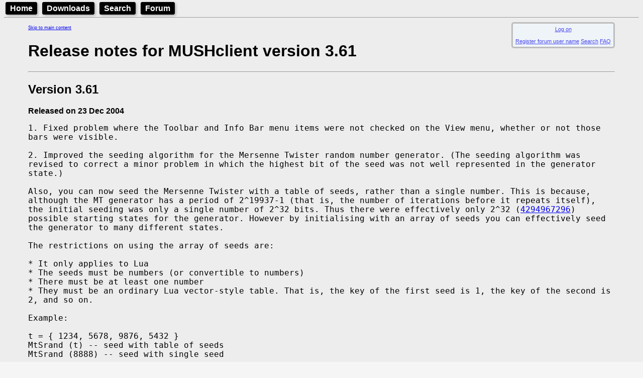

--- FILE ---
content_type: text/html; charset=utf-8
request_url: http://www.gammon.com.au/scripts/showrelnote.php?version=3.61&productid=0
body_size: 5672
content:
<!DOCTYPE html>
<html lang="en">
<head>
<!-- This document is hand-crafted in HTML by Nick Gammon -->

<meta charset="UTF-8">
<meta name="google-site-verification" content="KptDUaIc-O_rfvV30ttczn66Zg6fL9UWq1fVovU8RGs" />

<title>MUSHclient release notes - version 3.61</title>

<meta name=description content="MUSHclient release notes - version 3.61">
<meta name=keywords content="MUSHclient, release, note, version">
<link rel="alternate" type="application/rss+xml" 
  href="/rss/forum.xml" title="Forum RSS Feed">

<link type="text/css" rel="stylesheet" href="/style.css?v=13">

<meta name="viewport" content="width=device-width, initial-scale=1.0">


<style>
  body {color:black; }
  body {background-color: #F5F5F5; }
</style>
<link rel='stylesheet' href='/style.css?v=1624665633'>
<link rel='stylesheet' href='/admin/showtable.css?v=1636769954'>
<link rel='stylesheet' href='/hhs/hhs.css?v=1628119143'>


<style>
  @media screen and (min-width: 600px) {
    .indented {
        margin-left: 3em;
        margin-right: 3em;
      }
  }

  .form_style
    {
    margin-left:1em;
    margin-bottom:2em;
    border-spacing:10px 10px;
    border-width:7px;
    border-color:DeepSkyBlue;
    border-style:solid;
    border-radius:10px;
    background-color:AliceBlue;
    padding:1em;
    display: inline-block;
    font-size:80%;
    }

  .info_style
    {
    margin-left:1em;
    margin-bottom:1em;
    padding:5px;
    background-color:AliceBlue;
    opacity:0.7;
    display: inline-block;
    font-size:70%;
    text-align:center;
    float:right;
    }

  .motd_style
    {
    margin-left:1em;
    margin-bottom:2em;
    border-spacing:10px 10px;
    border-width:3px;
    border-color:SandyBrown;
    border-style:solid;
    border-radius:10px;
    background-color:SeaShell;
    padding:1em;
    display: inline-block;
    box-shadow:3px 3px 5px black;
    }

.Menu {


  background-color:black;
  color: white;
  padding: 2px;
  margin: 3px;
  font-family: Arial, Helvetica, sans-serif;
  font-weight: bold;
  border: 2px solid black;
  border-radius: 4px;
  width: fit-content;
  display: inline;
  box-shadow: 2px 2px 5px darkgray;

}

.Menu:hover {
}

.Menu a {
  text-decoration: none;
  color: inherit;
  padding-right: 5px;
  padding-left: 5px;
  border: 1px;
}

.Menu a:hover {
  color: yellow;
}



</style>

</head>

<body>

<header>

<nav>
<div class='Menu'><a href="/welcome.html">Home</a></div>
<div class='Menu'><a href="/downloads.htm">Downloads</a></div>
<div class='Menu'><a href="/search.htm">Search</a></div>
<div class='Menu'><a href="/forum/">Forum</a></div>
</nav>

<hr>


</header>


<div class=indented>

<a href="#main-content" class="skip-link" style="font-size:xx-small;">Skip to main content</a><div class = "info_style" id="info_style" ><div id='logon'><a href="/scripts/showrelnote.php?action=sso_logon_form">Log on</a>
</div>
<br><a href="//www.gammon.com.au/forum/bbuseredit.php" target="_blank">Register forum user name</a>
 <a href="//www.gammon.com.au/forum/bbsearch.php">Search</a>
 <a href="/forum/bbshowpost.php?bbsection_id=4">FAQ</a>
</div><br>


<h1>Release notes for MUSHclient version 3.61</h1>


<p><b></b></p>

<hr><h2><a name=3.61>Version 3.61</a></h2>
<b><p>Released on 23 Dec 2004</p></b>
</font><code>
1. Fixed problem where the Toolbar and Info Bar menu items were not checked on the View menu, whether or not those bars were visible.<br />
<br />
2. Improved the seeding algorithm for the Mersenne Twister random number generator. (The seeding algorithm was revised to correct a minor problem in which the highest bit of the seed was not well represented in the generator state.)<br />
<br />
Also, you can now seed the Mersenne Twister with a table of seeds, rather than a single number. This is because, although the MT generator has a period of 2^19937-1 (that is, the number of iterations before it repeats itself), the initial seeding was only a single number of 2^32 bits. Thus there were effectively only 2^32 (<a href="http://github.com/nickgammon/mushclient/commit/4294967296">4294967296</a>) possible starting states for the generator. However by initialising with an array of seeds you can effectively seed the generator to many different states.<br />
<br />
The restrictions on using the array of seeds are:<br />
<br />
* It only applies to Lua<br />
* The seeds must be numbers (or convertible to numbers)<br />
* There must be at least one number<br />
* They must be an ordinary Lua vector-style table. That is, the key of the first seed is 1, the key of the second is 2, and so on.<br />
<br />
Example:<br />
<br />
t = { 1234, 5678, 9876, 5432 }<br />
MtSrand (t)  -- seed with table of seeds<br />
MtSrand (8888) -- seed with single seed<br />
<br />
The previous remarks about the MT generator still apply. The same &quot;state&quot; of the generator is shared through all of MUSHclient, including all worlds, scripts and plugins. If you want to generate a known sequence then you must seed the generator, and generate the sequence, in a single script call.<br />
<br />
<br />
3. Added copyright notice and other information from the Mersenne Twister documentation to the docs directory.<br />
<br />
<br />
4. Improved the Mersenne Twister algorithm to return 53 bits of result rather than 32 bits. This is because the result returned is a &quot;double&quot; (floating-point number) with 52 bits of precision for the mantissa. Thus, all bits should be &quot;used&quot; compared to the previous 32-bit result returned (generated from a long). This gives an improved result in the &quot;ent test&quot; (entropy test), particularly in the value of pi:<br />
<br />
-----<br />
Entropy = 7.999991 bits per byte.<br />
<br />
Optimum compression would reduce the size of this <a href="http://github.com/nickgammon/mushclient/commit/20078025">20078025</a> byte file by 0 percent.<br />
<br />
Chi square distribution for <a href="http://github.com/nickgammon/mushclient/commit/20078025">20078025</a> samples is 255.45, and randomly would exceed this value 50.00 percent of the times.<br />
<br />
Arithmetic mean value of data bytes is 127.5045 (127.5 = random).<br />
Monte Carlo value for Pi is 3.<a href="http://github.com/nickgammon/mushclient/commit/141509059">141509059</a> (error 0.00 percent).<br />
Serial correlation coefficient is -0.000100 (totally uncorrelated = 0.0).<br />
-----<br />
<br />
5. Corrected a documentation error in the Lua example for AddTimer. The flags should be added together, not concatenated together.<br />
<br />
In other words:<br />
<br />
timer_flag.Enabled + timer_flag.OneShot  --&gt; correct<br />
timer_flag.Enabled .. timer_flag.OneShot  --&gt; incorrect<br />
<br />
<br />
6. Added support for fractional-second timers.<br />
<br />
You can now have timers fire with a 0.1 second granularity. To enable this you need to go to Global Configuration -&gt; Timers and set the Timer Interval in seconds to zero.<br />
<br />
The &quot;seconds&quot; argument for AddTimer, DoAfter, DoAfterNote, DoAfterSpeedWalk and DoAfterSpecial is now a double (floating-point) number. It will be allowed to be in the range 0 to 59.9999.<br />
<br />
You can also specify fractional seconds for SetTimerOption and GetTimerOption (in the &quot;second&quot; argument).<br />
<br />
However, regardless of what fraction you use, the timers will only be checked every 10th of a second, once the Timer Interval in global configuration is set to zero.<br />
<br />
The timers may not fire exactly when you specify, as the timers are only checked in the &quot;main loop&quot; when MUSHclient has finished processing command input, and input from the MUD. It is quite likely that processing input, triggers, scripts and so on, may take more than 0.1 seconds, thus delaying the time for a timer to fire. It will, however, fire as soon as possible after the time you have specified.<br />
<br />
<br />
7. Added additional utility functions accessible from Lua only:<br />
<br />
utils.sha256 - this returns a 256-bit SHA hash (Secure Hash Algorithm) of the supplied string, which may contain binary zeroes. Unlike the utils.hash function this returns the result as a straight 32-byte (256-bit) field (that is, not converted to printable hex). If you want it in readable form you must then convert it yourself (eg. with utils.tohex).<br />
<br />
eg.<br />
<br />
print (utils.tohex (utils.sha256 (&quot;nick gammon&quot;)))<br />
<br />
--&gt; result: <a href="http://github.com/nickgammon/mushclient/commit/B3223193E1C89CB1E42E2BE2DF34874320F43E149DC315A381B08B7BC52849AD">B3223193E1C89CB1E42E2BE2DF34874320F43E149DC315A381B08B7BC52849AD</a><br />
<br />
This is a more secure hash than the standard utils.hash algorithm, which returns a 160-bit hash.<br />
<br />
------------------<br />
<br />
utils.md5 - this returns a 128-bit MD5 hash of the supplied string, which may contain binary zeroes. Unlike the utils.hash function this returns the result as a straight 16-byte (128-bit) field (that is, not converted to printable hex). If you want it in readable form you must then convert it yourself  (eg. with utils.tohex).<br />
<br />
eg.<br />
<br />
print (utils.tohex (utils.md5 (&quot;nick gammon&quot;)))<br />
<br />
--&gt; result: <a href="http://github.com/nickgammon/mushclient/commit/9A380FD967D936AC99ED73B4A038CE8C">9A380FD967D936AC99ED73B4A038CE8C</a><br />
<br />
You can write a small Lua program to do the same thing that the md5sum program does (in Linux, Cygwin etc.):<br />
<br />
f = io.open (&quot;docs/RegularExpressions.txt&quot;, &quot;rb&quot;)<br />
if f then<br />
  print (utils.tohex (utils.md5 (f:read (&quot;*a&quot;))))<br />
  f:close ()	<br />
end -- if<br />
<br />
--&gt; result: <a href="http://github.com/nickgammon/mushclient/commit/3764E22E2AC5BA67997C42C288253101">3764E22E2AC5BA67997C42C288253101</a><br />
<br />
Compare this to the output from md5sum using Cygwin:<br />
<br />
$ md5sum RegularExpressions.txt<br />
<a href="http://github.com/nickgammon/mushclient/commit/3764e22e2ac5ba67997c42c288253101">3764e22e2ac5ba67997c42c288253101</a> *RegularExpressions.txt<br />
<br />
The hash is the same, apart from not being in lower case, which you can change with the string.lower function if you want. Use string.lower to make a lower-case version if that is what you prefer.<br />
<br />
------------------<br />
<br />
utils.tohex - this converts the supplied string to hexadecimal (printable) form. The string may contain binary zeroes.<br />
<br />
eg.<br />
<br />
print (utils.tohex (&quot;Nick Gammon&quot;)) --&gt; <a href="http://github.com/nickgammon/mushclient/commit/4E69636B2047616D6D6F6E">4E69636B2047616D6D6F6E</a><br />
<br />
------------------<br />
<br />
utils.fromhex - this converts the supplied hexadecimal string back to a normal string. The converted string may contain binary zeroes. <br />
<br />
eg.<br />
<br />
print (utils.fromhex (&quot;<a href="http://github.com/nickgammon/mushclient/commit/4E69636B2047616D6D6F6E">4E69636B2047616D6D6F6E</a>&quot;))  --&gt; Nick Gammon<br />
<br />
The supplied string may contain 'space' characters (0x09 &ndash; 0x0D or 0x20) which are ignored, otherwise if it contains characters other than A-F, a-f or 0-9 this function raises an error. If the number of characters is odd then the last character is treated as the low-order nibble of the final byte. eg.<br />
<br />
a = utils.fromhex (&quot;ABC&quot;)  --&gt; same as utils.fromhex (&quot;AB0C&quot;)<br />
<br />
Note that &quot;spaces are ignored&quot; means that a sequence like &quot;A B C D&quot; is treated as the same as &quot;ABCD&quot; not &quot;0A 0B 0C 0D&quot;.<br />
<br />
------------------<br />
<br />
<br />
8. Changed the &quot;tabs&quot; code slightly to update the wording of the tabs when the window title changes (eg. world closed).<br />
<br />
<br />
9. Changed the &quot;tabs&quot; code to show the number of new lines that have arrived at a world that is not current (eg. &quot;SMAUG (45)&quot;), or in the case of a notepad window, to add an asterisk after the window title if it has been modified.<br />
<br />
<br />
10. Fixed problem where you might get the message &quot;Unable to invoke script subroutine &quot;&quot; when saving world&quot; when saving a world.<br></code>
<FONT FACE="Verdana, Arial, Helvetica, Geneva" ><p><a href="/scripts/showrelnote.php?productid=0">View all MUSHclient release notes</a></p></main>

<nav>
<p style="font-size:x-small;">
<i>Quick links:</i>
<a href="/mushclient/mushclient.htm"><b>MUSHclient</b></a>.
MUSHclient <a href="/scripts/doc.php"><b>help</b></a>.
Forum <a href="/shortcuts"><b>shortcuts</b></a>. 
Posting <a href="/templates"><b>templates</b></a>.
Lua <a href="/modules"><b>modules</b></a>.
Lua <a href="/luahelp"><b>documentation</b></a>.
</p>
</nav>

<p style="font-size:x-small;" >Information and images on this site are licensed under the <a rel="license" href="https://creativecommons.org/licenses/by/3.0/au/">Creative Commons Attribution 3.0 Australia License</a> unless stated otherwise.

<p><div class='Menu'><a href="/welcome.html">Home</a></div>


</div>   <!-- end of indented div -->

<footer>

<hr>
<p>
  <a href="/">
  <IMG SRC="/images/NickGammon.gif"
          alt="Written by Nick Gammon - 5K" 
          title="Written by Nick Gammon"
          width=224 height=30></a>

&nbsp;

<!-- StackExchange profile -->

<a href="https://stackexchange.com/users/6511685">
<img src="/images/Nick_Gammon_avatar.png" height="64" alt="profile for Nick Gammon on Stack Exchange, a network of free, community-driven Q&amp;A sites" title="profile for Nick Gammon on Stack Exchange, a network of free, community-driven Q&amp;A sites"></a>

&nbsp;

<a href="https://en.wikipedia.org/wiki/Same-sex_marriage"><img src="/images/rainbowflag.png" 
alt="Marriage equality" title="Marriage equality"
style=" box-shadow: 3px 3px 3px #666666;"
></a>

  </p>
<p>
Comments to: 
<a href="/support/">Gammon Software support</a>
<br>
<a href="/rss/forum.xml"><img src="/images/xml.gif" alt="[RH click to get RSS URL]" width=36 height=14 border=0 ></a> 
<a type="application/rss+xml" href="/rss/forum.xml">Forum RSS feed</a> <font size=1>( https://gammon.com.au/rss/forum.xml )</font>
</p>



<p> 
<a href="https://hostdash.com/"><img src="/images/hostdash_logo.png"
   alt="[Hosted at HostDash]" title="Hosted at HostDash" height=31> </a>
</footer>

</body>
</html>